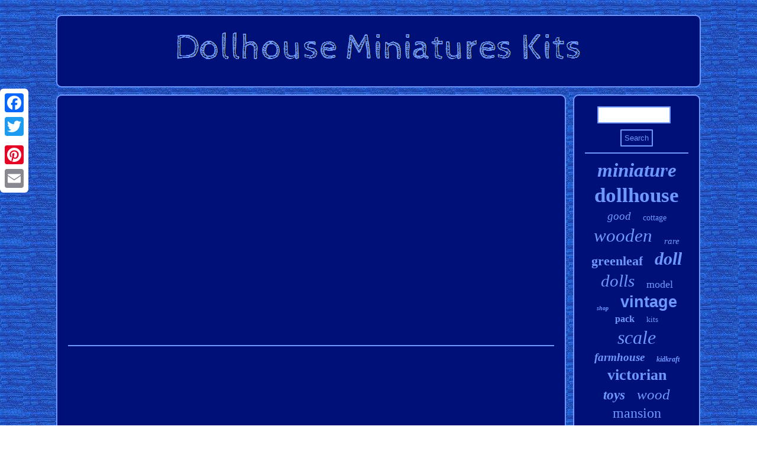

--- FILE ---
content_type: text/html
request_url: https://dollhouseminiatureskits.com/diy_100_create_your_own_little_world_in_a_100yen_store_case.html
body_size: 2005
content:
 <!DOCTYPE html>

	
<html>
	


 
 
 		  <HEAD>
 
<link href="https://dollhouseminiatureskits.com/wakagoboso.css" type="text/css" rel="stylesheet"/>
  

  
	
<script type="text/javascript">var a2a_config = a2a_config || {};a2a_config.no_3p = 1;</script>
 
<SCRIPT type="text/javascript" src="//static.addtoany.com/menu/page.js" async></SCRIPT><SCRIPT async type="text/javascript" src="//static.addtoany.com/menu/page.js"></SCRIPT><SCRIPT async src="//static.addtoany.com/menu/page.js" type="text/javascript"></SCRIPT>	   
  

<SCRIPT src="https://dollhouseminiatureskits.com/cbc.js" type="text/javascript" async></SCRIPT> 
 
 
 
	
<meta name="viewport" content="width=device-width, initial-scale=1"/>

 		<title>Diy 100 Create Your Own Little World In A 100yen Store Case</title> 
 <script async src="https://dollhouseminiatureskits.com/vlhdr.js" type="text/javascript"></script>
  	 	

<meta http-equiv="content-type" content="text/html; charset=UTF-8"/>
	  
</HEAD>
  	 

<body>



<div style="left:0px; top:150px;" class="a2a_kit a2a_kit_size_32 a2a_floating_style a2a_vertical_style">   
<a class="a2a_button_facebook"></a> 
  <a class="a2a_button_twitter"></a> 



<a class="a2a_button_google_plus"></a>	 
<a class="a2a_button_pinterest"></a><a class="a2a_button_email"></a>
	  </div> 	 		  <div id="bubovubato">	 	      <div id="quqa">	   <a href="https://dollhouseminiatureskits.com/">




		  
<img alt="Dollhouse Miniatures Kits" src="https://dollhouseminiatureskits.com/dollhouse_miniatures_kits.gif"/>   

		

 </a>  	</div> 	  
<div id="syryk">
 



<div  id="kukopu">	<div id="jisox"></div>
 
  <iframe style="width:445px;height:364px;max-width:100%;" src="https://www.youtube.com/embed/_G_J86CnMxU" frameborder="0" allow="accelerometer; clipboard-write; encrypted-media; gyroscope; picture-in-picture" allowfullscreen></iframe> <div  class="a2a_kit" style="margin:10px auto 0px auto">

 
  <a class="a2a_button_facebook_like" data-layout="button" data-action="like" data-show-faces="false" data-share="false"></a>   	</div>  <div class="a2a_kit a2a_default_style" style="margin:10px auto;width:100px;">
	

<a class="a2a_button_facebook"></a> 

    <a class="a2a_button_twitter"></a>


<a class="a2a_button_google_plus"></a>
<a class="a2a_button_pinterest"></a><a class="a2a_button_email"></a>
 
 </div>	
<hr/>
	
</div><div id="rutudywu">
<div id="juwo"> 
 	<hr/>	 

	</div>
 	
 <div id="xakykum"></div>
 
  <div id="gurehazac">
 	    

  
<a style="font-family:Lincoln;font-size:33px;font-weight:bolder;font-style:oblique;text-decoration:none" href="https://dollhouseminiatureskits.com/cat/miniature.html">miniature</a><a style="font-family:Verdana;font-size:35px;font-weight:bolder;font-style:normal;text-decoration:none" href="https://dollhouseminiatureskits.com/cat/dollhouse.html">dollhouse</a><a style="font-family:Monaco;font-size:19px;font-weight:lighter;font-style:italic;text-decoration:none" href="https://dollhouseminiatureskits.com/cat/good.html">good</a><a style="font-family:Footlight MT Light;font-size:14px;font-weight:lighter;font-style:normal;text-decoration:none" href="https://dollhouseminiatureskits.com/cat/cottage.html">cottage</a><a style="font-family:Century Schoolbook;font-size:31px;font-weight:lighter;font-style:oblique;text-decoration:none" href="https://dollhouseminiatureskits.com/cat/wooden.html">wooden</a><a style="font-family:Carleton ;font-size:15px;font-weight:normal;font-style:italic;text-decoration:none" href="https://dollhouseminiatureskits.com/cat/rare.html">rare</a><a style="font-family:Times;font-size:22px;font-weight:bolder;font-style:normal;text-decoration:none" href="https://dollhouseminiatureskits.com/cat/greenleaf.html">greenleaf</a><a style="font-family:Erie;font-size:30px;font-weight:bold;font-style:oblique;text-decoration:none" href="https://dollhouseminiatureskits.com/cat/doll.html">doll</a><a style="font-family:Klang MT;font-size:29px;font-weight:lighter;font-style:italic;text-decoration:none" href="https://dollhouseminiatureskits.com/cat/dolls.html">dolls</a><a style="font-family:Albertus Extra Bold;font-size:18px;font-weight:normal;font-style:normal;text-decoration:none" href="https://dollhouseminiatureskits.com/cat/model.html">model</a><a style="font-family:Times;font-size:10px;font-weight:bolder;font-style:oblique;text-decoration:none" href="https://dollhouseminiatureskits.com/cat/shop.html">shop</a><a style="font-family:Helvetica;font-size:27px;font-weight:bold;font-style:normal;text-decoration:none" href="https://dollhouseminiatureskits.com/cat/vintage.html">vintage</a><a style="font-family:Script MT Bold;font-size:16px;font-weight:bold;font-style:normal;text-decoration:none" href="https://dollhouseminiatureskits.com/cat/pack.html">pack</a><a style="font-family:Monaco;font-size:13px;font-weight:normal;font-style:normal;text-decoration:none" href="https://dollhouseminiatureskits.com/cat/kits.html">kits</a><a style="font-family:CG Times;font-size:32px;font-weight:lighter;font-style:italic;text-decoration:none" href="https://dollhouseminiatureskits.com/cat/scale.html">scale</a><a style="font-family:Lincoln;font-size:19px;font-weight:bold;font-style:italic;text-decoration:none" href="https://dollhouseminiatureskits.com/cat/farmhouse.html">farmhouse</a><a style="font-family:Humanst521 Cn BT;font-size:12px;font-weight:bolder;font-style:italic;text-decoration:none" href="https://dollhouseminiatureskits.com/cat/kidkraft.html">kidkraft</a><a style="font-family:Arial Rounded MT Bold;font-size:26px;font-weight:bolder;font-style:normal;text-decoration:none" href="https://dollhouseminiatureskits.com/cat/victorian.html">victorian</a><a style="font-family:Antique Olive;font-size:23px;font-weight:bold;font-style:italic;text-decoration:none" href="https://dollhouseminiatureskits.com/cat/toys.html">toys</a><a style="font-family:Charcoal;font-size:25px;font-weight:lighter;font-style:oblique;text-decoration:none" href="https://dollhouseminiatureskits.com/cat/wood.html">wood</a><a style="font-family:Impact;font-size:24px;font-weight:normal;font-style:normal;text-decoration:none" href="https://dollhouseminiatureskits.com/cat/mansion.html">mansion</a><a style="font-family:Times New Roman;font-size:28px;font-weight:lighter;font-style:italic;text-decoration:none" href="https://dollhouseminiatureskits.com/cat/furniture.html">furniture</a><a style="font-family:Swiss721 BlkEx BT;font-size:11px;font-weight:bold;font-style:oblique;text-decoration:none" href="https://dollhouseminiatureskits.com/cat/building.html">building</a><a style="font-family:OzHandicraft BT;font-size:11px;font-weight:bolder;font-style:italic;text-decoration:none" href="https://dollhouseminiatureskits.com/cat/gothic.html">gothic</a><a style="font-family:Haettenschweiler;font-size:17px;font-weight:normal;font-style:normal;text-decoration:none" href="https://dollhouseminiatureskits.com/cat/unpainted.html">unpainted</a><a style="font-family:Times;font-size:15px;font-weight:normal;font-style:oblique;text-decoration:none" href="https://dollhouseminiatureskits.com/cat/miniatures.html">miniatures</a><a style="font-family:Arial Rounded MT Bold;font-size:34px;font-weight:bold;font-style:italic;text-decoration:none" href="https://dollhouseminiatureskits.com/cat/house.html">house</a><a style="font-family:Helvetica;font-size:14px;font-weight:bolder;font-style:italic;text-decoration:none" href="https://dollhouseminiatureskits.com/cat/large.html">large</a><a style="font-family:New York;font-size:18px;font-weight:lighter;font-style:normal;text-decoration:none" href="https://dollhouseminiatureskits.com/cat/dura_craft.html">dura-craft</a><a style="font-family:Arial Rounded MT Bold;font-size:12px;font-weight:bold;font-style:normal;text-decoration:none" href="https://dollhouseminiatureskits.com/cat/craft.html">craft</a><a style="font-family:Charcoal;font-size:21px;font-weight:normal;font-style:oblique;text-decoration:none" href="https://dollhouseminiatureskits.com/cat/room.html">room</a><a style="font-family:Courier New;font-size:17px;font-weight:lighter;font-style:oblique;text-decoration:none" href="https://dollhouseminiatureskits.com/cat/flat.html">flat</a><a style="font-family:Charcoal;font-size:20px;font-weight:bolder;font-style:italic;text-decoration:none" href="https://dollhouseminiatureskits.com/cat/real.html">real</a><a style="font-family:Script MT Bold;font-size:13px;font-weight:lighter;font-style:oblique;text-decoration:none" href="https://dollhouseminiatureskits.com/cat/inch.html">inch</a><a style="font-family:Humanst521 Cn BT;font-size:16px;font-weight:bold;font-style:italic;text-decoration:none" href="https://dollhouseminiatureskits.com/cat/gift.html">gift</a>	
	
  </div>
	 
	</div> 
</div>
		 <div id="sigupyxybe">  
 	 <ul><li><a href="https://dollhouseminiatureskits.com/">Home</a></li><li><a href="https://dollhouseminiatureskits.com/map.html">Sitemap</a></li><li><a href="https://dollhouseminiatureskits.com/contact_us.php">Contact Us</a></li><li><a href="https://dollhouseminiatureskits.com/privacy_policy.html">Privacy Policy</a></li><li><a href="https://dollhouseminiatureskits.com/terms_of_service.html">Service Agreement</a></li></ul> 	
 	 </div>
  </div> 

 
</body>
	  
</html>
 